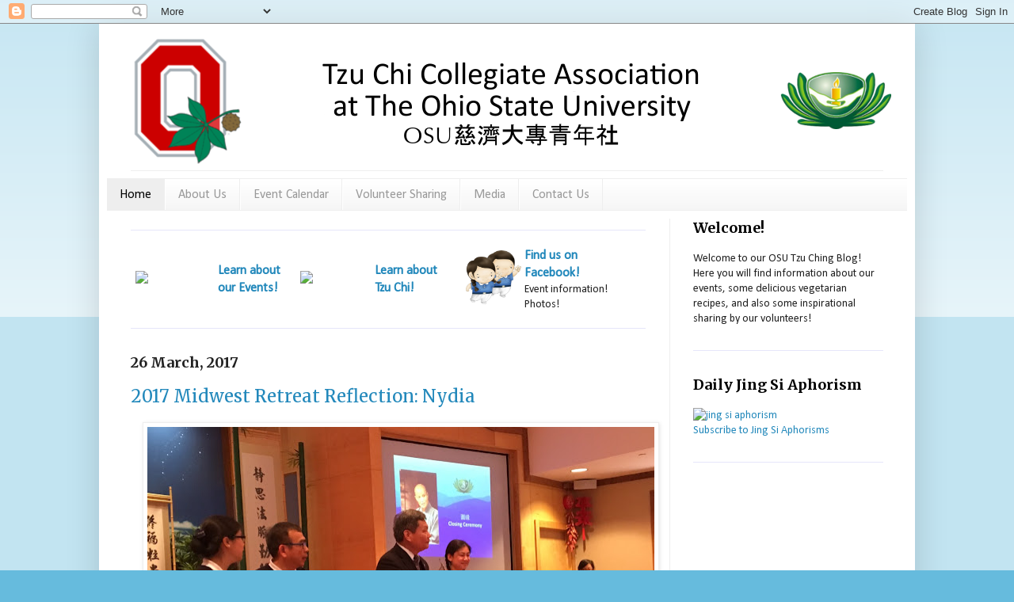

--- FILE ---
content_type: text/html; charset=UTF-8
request_url: https://osutzuching.blogspot.com/
body_size: 12707
content:
<!DOCTYPE html>
<html class='v2' dir='ltr' lang='en'>
<head>
<link href='https://www.blogger.com/static/v1/widgets/335934321-css_bundle_v2.css' rel='stylesheet' type='text/css'/>
<meta content='width=1100' name='viewport'/>
<meta content='text/html; charset=UTF-8' http-equiv='Content-Type'/>
<meta content='blogger' name='generator'/>
<link href='https://osutzuching.blogspot.com/favicon.ico' rel='icon' type='image/x-icon'/>
<link href='http://osutzuching.blogspot.com/' rel='canonical'/>
<link rel="alternate" type="application/atom+xml" title="OSU慈濟大專青年社 - Atom" href="https://osutzuching.blogspot.com/feeds/posts/default" />
<link rel="alternate" type="application/rss+xml" title="OSU慈濟大專青年社 - RSS" href="https://osutzuching.blogspot.com/feeds/posts/default?alt=rss" />
<link rel="service.post" type="application/atom+xml" title="OSU慈濟大專青年社 - Atom" href="https://www.blogger.com/feeds/1982221115717460283/posts/default" />
<!--Can't find substitution for tag [blog.ieCssRetrofitLinks]-->
<meta content='http://osutzuching.blogspot.com/' property='og:url'/>
<meta content='OSU慈濟大專青年社' property='og:title'/>
<meta content='Tzu Chi Collegiate Association at the Ohio State University' property='og:description'/>
<title>OSU慈濟大專青年社</title>
<style type='text/css'>@font-face{font-family:'Calibri';font-style:normal;font-weight:400;font-display:swap;src:url(//fonts.gstatic.com/l/font?kit=J7afnpV-BGlaFfdAhLEY67FIEjg&skey=a1029226f80653a8&v=v15)format('woff2');unicode-range:U+0000-00FF,U+0131,U+0152-0153,U+02BB-02BC,U+02C6,U+02DA,U+02DC,U+0304,U+0308,U+0329,U+2000-206F,U+20AC,U+2122,U+2191,U+2193,U+2212,U+2215,U+FEFF,U+FFFD;}@font-face{font-family:'Merriweather';font-style:normal;font-weight:400;font-stretch:100%;font-display:swap;src:url(//fonts.gstatic.com/s/merriweather/v33/u-4e0qyriQwlOrhSvowK_l5UcA6zuSYEqOzpPe3HOZJ5eX1WtLaQwmYiSeqnJ-mXq1Gi3iE.woff2)format('woff2');unicode-range:U+0460-052F,U+1C80-1C8A,U+20B4,U+2DE0-2DFF,U+A640-A69F,U+FE2E-FE2F;}@font-face{font-family:'Merriweather';font-style:normal;font-weight:400;font-stretch:100%;font-display:swap;src:url(//fonts.gstatic.com/s/merriweather/v33/u-4e0qyriQwlOrhSvowK_l5UcA6zuSYEqOzpPe3HOZJ5eX1WtLaQwmYiSequJ-mXq1Gi3iE.woff2)format('woff2');unicode-range:U+0301,U+0400-045F,U+0490-0491,U+04B0-04B1,U+2116;}@font-face{font-family:'Merriweather';font-style:normal;font-weight:400;font-stretch:100%;font-display:swap;src:url(//fonts.gstatic.com/s/merriweather/v33/u-4e0qyriQwlOrhSvowK_l5UcA6zuSYEqOzpPe3HOZJ5eX1WtLaQwmYiSeqlJ-mXq1Gi3iE.woff2)format('woff2');unicode-range:U+0102-0103,U+0110-0111,U+0128-0129,U+0168-0169,U+01A0-01A1,U+01AF-01B0,U+0300-0301,U+0303-0304,U+0308-0309,U+0323,U+0329,U+1EA0-1EF9,U+20AB;}@font-face{font-family:'Merriweather';font-style:normal;font-weight:400;font-stretch:100%;font-display:swap;src:url(//fonts.gstatic.com/s/merriweather/v33/u-4e0qyriQwlOrhSvowK_l5UcA6zuSYEqOzpPe3HOZJ5eX1WtLaQwmYiSeqkJ-mXq1Gi3iE.woff2)format('woff2');unicode-range:U+0100-02BA,U+02BD-02C5,U+02C7-02CC,U+02CE-02D7,U+02DD-02FF,U+0304,U+0308,U+0329,U+1D00-1DBF,U+1E00-1E9F,U+1EF2-1EFF,U+2020,U+20A0-20AB,U+20AD-20C0,U+2113,U+2C60-2C7F,U+A720-A7FF;}@font-face{font-family:'Merriweather';font-style:normal;font-weight:400;font-stretch:100%;font-display:swap;src:url(//fonts.gstatic.com/s/merriweather/v33/u-4e0qyriQwlOrhSvowK_l5UcA6zuSYEqOzpPe3HOZJ5eX1WtLaQwmYiSeqqJ-mXq1Gi.woff2)format('woff2');unicode-range:U+0000-00FF,U+0131,U+0152-0153,U+02BB-02BC,U+02C6,U+02DA,U+02DC,U+0304,U+0308,U+0329,U+2000-206F,U+20AC,U+2122,U+2191,U+2193,U+2212,U+2215,U+FEFF,U+FFFD;}@font-face{font-family:'Merriweather';font-style:normal;font-weight:700;font-stretch:100%;font-display:swap;src:url(//fonts.gstatic.com/s/merriweather/v33/u-4e0qyriQwlOrhSvowK_l5UcA6zuSYEqOzpPe3HOZJ5eX1WtLaQwmYiSeqnJ-mXq1Gi3iE.woff2)format('woff2');unicode-range:U+0460-052F,U+1C80-1C8A,U+20B4,U+2DE0-2DFF,U+A640-A69F,U+FE2E-FE2F;}@font-face{font-family:'Merriweather';font-style:normal;font-weight:700;font-stretch:100%;font-display:swap;src:url(//fonts.gstatic.com/s/merriweather/v33/u-4e0qyriQwlOrhSvowK_l5UcA6zuSYEqOzpPe3HOZJ5eX1WtLaQwmYiSequJ-mXq1Gi3iE.woff2)format('woff2');unicode-range:U+0301,U+0400-045F,U+0490-0491,U+04B0-04B1,U+2116;}@font-face{font-family:'Merriweather';font-style:normal;font-weight:700;font-stretch:100%;font-display:swap;src:url(//fonts.gstatic.com/s/merriweather/v33/u-4e0qyriQwlOrhSvowK_l5UcA6zuSYEqOzpPe3HOZJ5eX1WtLaQwmYiSeqlJ-mXq1Gi3iE.woff2)format('woff2');unicode-range:U+0102-0103,U+0110-0111,U+0128-0129,U+0168-0169,U+01A0-01A1,U+01AF-01B0,U+0300-0301,U+0303-0304,U+0308-0309,U+0323,U+0329,U+1EA0-1EF9,U+20AB;}@font-face{font-family:'Merriweather';font-style:normal;font-weight:700;font-stretch:100%;font-display:swap;src:url(//fonts.gstatic.com/s/merriweather/v33/u-4e0qyriQwlOrhSvowK_l5UcA6zuSYEqOzpPe3HOZJ5eX1WtLaQwmYiSeqkJ-mXq1Gi3iE.woff2)format('woff2');unicode-range:U+0100-02BA,U+02BD-02C5,U+02C7-02CC,U+02CE-02D7,U+02DD-02FF,U+0304,U+0308,U+0329,U+1D00-1DBF,U+1E00-1E9F,U+1EF2-1EFF,U+2020,U+20A0-20AB,U+20AD-20C0,U+2113,U+2C60-2C7F,U+A720-A7FF;}@font-face{font-family:'Merriweather';font-style:normal;font-weight:700;font-stretch:100%;font-display:swap;src:url(//fonts.gstatic.com/s/merriweather/v33/u-4e0qyriQwlOrhSvowK_l5UcA6zuSYEqOzpPe3HOZJ5eX1WtLaQwmYiSeqqJ-mXq1Gi.woff2)format('woff2');unicode-range:U+0000-00FF,U+0131,U+0152-0153,U+02BB-02BC,U+02C6,U+02DA,U+02DC,U+0304,U+0308,U+0329,U+2000-206F,U+20AC,U+2122,U+2191,U+2193,U+2212,U+2215,U+FEFF,U+FFFD;}</style>
<style id='page-skin-1' type='text/css'><!--
/*
-----------------------------------------------
Blogger Template Style
Name:     Simple
Designer: Blogger
URL:      www.blogger.com
----------------------------------------------- */
/* Content
----------------------------------------------- */
body {
font: normal normal 14px Calibri;
color: #222222;
background: #66bbdd none repeat scroll top left;
padding: 0 40px 40px 40px;
}
html body .region-inner {
min-width: 0;
max-width: 100%;
width: auto;
}
h2 {
font-size: 22px;
}
a:link {
text-decoration:none;
color: #2288bb;
}
a:visited {
text-decoration:none;
color: #888888;
}
a:hover {
text-decoration:underline;
color: #33aaff;
}
.body-fauxcolumn-outer .fauxcolumn-inner {
background: transparent url(//www.blogblog.com/1kt/simple/body_gradient_tile_light.png) repeat scroll top left;
_background-image: none;
}
.body-fauxcolumn-outer .cap-top {
position: absolute;
z-index: 1;
height: 400px;
width: 100%;
}
.body-fauxcolumn-outer .cap-top .cap-left {
width: 100%;
background: transparent url(//www.blogblog.com/1kt/simple/gradients_light.png) repeat-x scroll top left;
_background-image: none;
}
.content-outer {
-moz-box-shadow: 0 0 40px rgba(0, 0, 0, .15);
-webkit-box-shadow: 0 0 5px rgba(0, 0, 0, .15);
-goog-ms-box-shadow: 0 0 10px #333333;
box-shadow: 0 0 40px rgba(0, 0, 0, .15);
margin-bottom: 1px;
}
.content-inner {
padding: 10px 10px;
}
.content-inner {
background-color: #ffffff;
}
/* Header
----------------------------------------------- */
.header-outer {
background: transparent none repeat-x scroll 0 -400px;
_background-image: none;
}
.Header h1 {
font: normal normal 60px Calibri;
color: #3399bb;
text-shadow: -1px -1px 1px rgba(0, 0, 0, .2);
}
.Header h1 a {
color: #3399bb;
}
.Header .description {
font-size: 140%;
color: #777777;
}
.header-inner .Header .titlewrapper {
padding: 22px 30px;
}
.header-inner .Header .descriptionwrapper {
padding: 0 30px;
}
/* Tabs
----------------------------------------------- */
.tabs-inner .section:first-child {
border-top: 1px solid #eeeeee;
}
.tabs-inner .section:first-child ul {
margin-top: -1px;
border-top: 1px solid #eeeeee;
border-left: 0 solid #eeeeee;
border-right: 0 solid #eeeeee;
}
.tabs-inner .widget ul {
background: #f5f5f5 url(//www.blogblog.com/1kt/simple/gradients_light.png) repeat-x scroll 0 -800px;
_background-image: none;
border-bottom: 1px solid #eeeeee;
margin-top: 0;
margin-left: -30px;
margin-right: -30px;
}
.tabs-inner .widget li a {
display: inline-block;
padding: .6em 1em;
font: normal normal 16px Calibri;
color: #999999;
border-left: 1px solid #ffffff;
border-right: 1px solid #eeeeee;
}
.tabs-inner .widget li:first-child a {
border-left: none;
}
.tabs-inner .widget li.selected a, .tabs-inner .widget li a:hover {
color: #000000;
background-color: #eeeeee;
text-decoration: none;
}
/* Columns
----------------------------------------------- */
.main-outer {
border-top: 0 solid #eeeeee;
}
.fauxcolumn-left-outer .fauxcolumn-inner {
border-right: 1px solid #eeeeee;
}
.fauxcolumn-right-outer .fauxcolumn-inner {
border-left: 1px solid #eeeeee;
}
/* Headings
----------------------------------------------- */
div.widget > h2,
div.widget h2.title {
margin: 0 0 1em 0;
font: normal bold 11px Merriweather;
color: #000000;
}
/* Widgets
----------------------------------------------- */
.widget .zippy {
color: #999999;
text-shadow: 2px 2px 1px rgba(0, 0, 0, .1);
}
.widget .popular-posts ul {
list-style: none;
}
/* Posts
----------------------------------------------- */
h2.date-header {
font: normal bold 11px Arial, Tahoma, Helvetica, FreeSans, sans-serif;
}
.date-header span {
background-color: transparent;
color: #222222;
padding: inherit;
letter-spacing: inherit;
margin: inherit;
}
.main-inner {
padding-top: 30px;
padding-bottom: 30px;
}
.main-inner .column-center-inner {
padding: 0 15px;
}
.main-inner .column-center-inner .section {
margin: 0 15px;
}
.post {
margin: 0 0 25px 0;
}
h3.post-title, .comments h4 {
font: normal normal 22px Merriweather;
margin: .75em 0 0;
}
.post-body {
font-size: 110%;
line-height: 1.4;
position: relative;
}
.post-body img, .post-body .tr-caption-container, .Profile img, .Image img,
.BlogList .item-thumbnail img {
padding: 2px;
background: #ffffff;
border: 1px solid #eeeeee;
-moz-box-shadow: 1px 1px 5px rgba(0, 0, 0, .1);
-webkit-box-shadow: 1px 1px 5px rgba(0, 0, 0, .1);
box-shadow: 1px 1px 5px rgba(0, 0, 0, .1);
}
.post-body img, .post-body .tr-caption-container {
padding: 5px;
}
.post-body .tr-caption-container {
color: #222222;
}
.post-body .tr-caption-container img {
padding: 0;
background: transparent;
border: none;
-moz-box-shadow: 0 0 0 rgba(0, 0, 0, .1);
-webkit-box-shadow: 0 0 0 rgba(0, 0, 0, .1);
box-shadow: 0 0 0 rgba(0, 0, 0, .1);
}
.post-header {
margin: 0 0 1.5em;
line-height: 1.6;
font-size: 90%;
}
.post-footer {
margin: 20px -2px 0;
padding: 5px 10px;
color: #666666;
background-color: #f9f9f9;
border-bottom: 1px solid #eeeeee;
line-height: 1.6;
font-size: 90%;
}
#comments .comment-author {
padding-top: 1.5em;
border-top: 1px solid #eeeeee;
background-position: 0 1.5em;
}
#comments .comment-author:first-child {
padding-top: 0;
border-top: none;
}
.avatar-image-container {
margin: .2em 0 0;
}
#comments .avatar-image-container img {
border: 1px solid #eeeeee;
}
/* Comments
----------------------------------------------- */
.comments .comments-content .icon.blog-author {
background-repeat: no-repeat;
background-image: url([data-uri]);
}
.comments .comments-content .loadmore a {
border-top: 1px solid #999999;
border-bottom: 1px solid #999999;
}
.comments .comment-thread.inline-thread {
background-color: #f9f9f9;
}
.comments .continue {
border-top: 2px solid #999999;
}
/* Accents
---------------------------------------------- */
.section-columns td.columns-cell {
border-left: 1px solid #eeeeee;
}
.blog-pager {
background: transparent none no-repeat scroll top center;
}
.blog-pager-older-link, .home-link,
.blog-pager-newer-link {
background-color: #ffffff;
padding: 5px;
}
.footer-outer {
border-top: 0 dashed #bbbbbb;
}
/* Mobile
----------------------------------------------- */
body.mobile  {
background-size: auto;
}
.mobile .body-fauxcolumn-outer {
background: transparent none repeat scroll top left;
}
.mobile .body-fauxcolumn-outer .cap-top {
background-size: 100% auto;
}
.mobile .content-outer {
-webkit-box-shadow: 0 0 3px rgba(0, 0, 0, .15);
box-shadow: 0 0 3px rgba(0, 0, 0, .15);
}
.mobile .tabs-inner .widget ul {
margin-left: 0;
margin-right: 0;
}
.mobile .post {
margin: 0;
}
.mobile .main-inner .column-center-inner .section {
margin: 0;
}
.mobile .date-header span {
padding: 0.1em 10px;
margin: 0 -10px;
}
.mobile h3.post-title {
margin: 0;
}
.mobile .blog-pager {
background: transparent none no-repeat scroll top center;
}
.mobile .footer-outer {
border-top: none;
}
.mobile .main-inner, .mobile .footer-inner {
background-color: #ffffff;
}
.mobile-index-contents {
color: #222222;
}
.mobile-link-button {
background-color: #2288bb;
}
.mobile-link-button a:link, .mobile-link-button a:visited {
color: #ffffff;
}
.mobile .tabs-inner .section:first-child {
border-top: none;
}
.mobile .tabs-inner .PageList .widget-content {
background-color: #eeeeee;
color: #000000;
border-top: 1px solid #eeeeee;
border-bottom: 1px solid #eeeeee;
}
.mobile .tabs-inner .PageList .widget-content .pagelist-arrow {
border-left: 1px solid #eeeeee;
}
h2.date-header{
font-size: 18px !important;
font-family: "Merriweather"
}
h2.title{
font-size: 18px !important;
font-family: "Merriweather"
}
#Label1 h2{
font-size: 18px !important;
font-family: "Merriweather"
}
#BlogArchive1 h2{
font-size: 18px !important;
font-family: "Merriweather"
}
#PageList1{
margin-top: 10px !important;
margin-bottom: -20px !important;
}
hr { display: block; height: 1px;
border: 0; border-top: 1px solid #e6e6fa;
margin: 1em 0; padding: 0; }
--></style>
<style id='template-skin-1' type='text/css'><!--
body {
min-width: 1030px;
}
.content-outer, .content-fauxcolumn-outer, .region-inner {
min-width: 1030px;
max-width: 1030px;
_width: 1030px;
}
.main-inner .columns {
padding-left: 0px;
padding-right: 300px;
}
.main-inner .fauxcolumn-center-outer {
left: 0px;
right: 300px;
/* IE6 does not respect left and right together */
_width: expression(this.parentNode.offsetWidth -
parseInt("0px") -
parseInt("300px") + 'px');
}
.main-inner .fauxcolumn-left-outer {
width: 0px;
}
.main-inner .fauxcolumn-right-outer {
width: 300px;
}
.main-inner .column-left-outer {
width: 0px;
right: 100%;
margin-left: -0px;
}
.main-inner .column-right-outer {
width: 300px;
margin-right: -300px;
}
#layout {
min-width: 0;
}
#layout .content-outer {
min-width: 0;
width: 800px;
}
#layout .region-inner {
min-width: 0;
width: auto;
}
body#layout div.add_widget {
padding: 8px;
}
body#layout div.add_widget a {
margin-left: 32px;
}
--></style>
<link href='https://www.blogger.com/dyn-css/authorization.css?targetBlogID=1982221115717460283&amp;zx=437c2bce-0a41-4095-90a3-107b09cb31cb' media='none' onload='if(media!=&#39;all&#39;)media=&#39;all&#39;' rel='stylesheet'/><noscript><link href='https://www.blogger.com/dyn-css/authorization.css?targetBlogID=1982221115717460283&amp;zx=437c2bce-0a41-4095-90a3-107b09cb31cb' rel='stylesheet'/></noscript>
<meta name='google-adsense-platform-account' content='ca-host-pub-1556223355139109'/>
<meta name='google-adsense-platform-domain' content='blogspot.com'/>

</head>
<body class='loading variant-pale'>
<div class='navbar section' id='navbar' name='Navbar'><div class='widget Navbar' data-version='1' id='Navbar1'><script type="text/javascript">
    function setAttributeOnload(object, attribute, val) {
      if(window.addEventListener) {
        window.addEventListener('load',
          function(){ object[attribute] = val; }, false);
      } else {
        window.attachEvent('onload', function(){ object[attribute] = val; });
      }
    }
  </script>
<div id="navbar-iframe-container"></div>
<script type="text/javascript" src="https://apis.google.com/js/platform.js"></script>
<script type="text/javascript">
      gapi.load("gapi.iframes:gapi.iframes.style.bubble", function() {
        if (gapi.iframes && gapi.iframes.getContext) {
          gapi.iframes.getContext().openChild({
              url: 'https://www.blogger.com/navbar/1982221115717460283?origin\x3dhttps://osutzuching.blogspot.com',
              where: document.getElementById("navbar-iframe-container"),
              id: "navbar-iframe"
          });
        }
      });
    </script><script type="text/javascript">
(function() {
var script = document.createElement('script');
script.type = 'text/javascript';
script.src = '//pagead2.googlesyndication.com/pagead/js/google_top_exp.js';
var head = document.getElementsByTagName('head')[0];
if (head) {
head.appendChild(script);
}})();
</script>
</div></div>
<div itemscope='itemscope' itemtype='http://schema.org/Blog' style='display: none;'>
<meta content='OSU慈濟大專青年社' itemprop='name'/>
</div>
<div class='body-fauxcolumns'>
<div class='fauxcolumn-outer body-fauxcolumn-outer'>
<div class='cap-top'>
<div class='cap-left'></div>
<div class='cap-right'></div>
</div>
<div class='fauxborder-left'>
<div class='fauxborder-right'></div>
<div class='fauxcolumn-inner'>
</div>
</div>
<div class='cap-bottom'>
<div class='cap-left'></div>
<div class='cap-right'></div>
</div>
</div>
</div>
<div class='content'>
<div class='content-fauxcolumns'>
<div class='fauxcolumn-outer content-fauxcolumn-outer'>
<div class='cap-top'>
<div class='cap-left'></div>
<div class='cap-right'></div>
</div>
<div class='fauxborder-left'>
<div class='fauxborder-right'></div>
<div class='fauxcolumn-inner'>
</div>
</div>
<div class='cap-bottom'>
<div class='cap-left'></div>
<div class='cap-right'></div>
</div>
</div>
</div>
<div class='content-outer'>
<div class='content-cap-top cap-top'>
<div class='cap-left'></div>
<div class='cap-right'></div>
</div>
<div class='fauxborder-left content-fauxborder-left'>
<div class='fauxborder-right content-fauxborder-right'></div>
<div class='content-inner'>
<header>
<div class='header-outer'>
<div class='header-cap-top cap-top'>
<div class='cap-left'></div>
<div class='cap-right'></div>
</div>
<div class='fauxborder-left header-fauxborder-left'>
<div class='fauxborder-right header-fauxborder-right'></div>
<div class='region-inner header-inner'>
<div class='header section' id='header' name='Header'><div class='widget Header' data-version='1' id='Header1'>
<div id='header-inner'>
<a href='https://osutzuching.blogspot.com/' style='display: block'>
<img alt='OSU慈濟大專青年社' height='175px; ' id='Header1_headerimg' src='https://blogger.googleusercontent.com/img/b/R29vZ2xl/AVvXsEjM-BeUV7QJgM43hCPOVy7QDf5A6bX5dUsxzhI_ZU255ntOnpLdxnMGL_LcQkM82AbzE6W9N0tMI1Qr669Rx-_TNW8hfjnw92vEe8ubSSFGD7vHWgwl95ZXpM5hmXxMFsmJf9JmQb7SzkQ/s1600/Website+Logo_4.png' style='display: block' width='1020px; '/>
</a>
</div>
</div></div>
</div>
</div>
<div class='header-cap-bottom cap-bottom'>
<div class='cap-left'></div>
<div class='cap-right'></div>
</div>
</div>
</header>
<div class='tabs-outer'>
<div class='tabs-cap-top cap-top'>
<div class='cap-left'></div>
<div class='cap-right'></div>
</div>
<div class='fauxborder-left tabs-fauxborder-left'>
<div class='fauxborder-right tabs-fauxborder-right'></div>
<div class='region-inner tabs-inner'>
<div class='tabs section' id='crosscol' name='Cross-Column'><div class='widget PageList' data-version='1' id='PageList1'>
<h2>Pages</h2>
<div class='widget-content'>
<ul>
<li class='selected'>
<a href='https://osutzuching.blogspot.com/'>Home</a>
</li>
<li>
<a href='https://osutzuching.blogspot.com/p/about-us.html'>About Us</a>
</li>
<li>
<a href='https://osutzuching.blogspot.com/p/events_29.html'>Event Calendar</a>
</li>
<li>
<a href='http://osutzuching.blogspot.com/search/label/Volunteer%20Sharing'>Volunteer Sharing</a>
</li>
<li>
<a href='https://osutzuching.blogspot.com/p/media.html'>Media</a>
</li>
<li>
<a href='https://osutzuching.blogspot.com/p/contact.html'>Contact Us</a>
</li>
</ul>
<div class='clear'></div>
</div>
</div></div>
<div class='tabs no-items section' id='crosscol-overflow' name='Cross-Column 2'></div>
</div>
</div>
<div class='tabs-cap-bottom cap-bottom'>
<div class='cap-left'></div>
<div class='cap-right'></div>
</div>
</div>
<div class='main-outer'>
<div class='main-cap-top cap-top'>
<div class='cap-left'></div>
<div class='cap-right'></div>
</div>
<div class='fauxborder-left main-fauxborder-left'>
<div class='fauxborder-right main-fauxborder-right'></div>
<div class='region-inner main-inner'>
<div class='columns fauxcolumns'>
<div class='fauxcolumn-outer fauxcolumn-center-outer'>
<div class='cap-top'>
<div class='cap-left'></div>
<div class='cap-right'></div>
</div>
<div class='fauxborder-left'>
<div class='fauxborder-right'></div>
<div class='fauxcolumn-inner'>
</div>
</div>
<div class='cap-bottom'>
<div class='cap-left'></div>
<div class='cap-right'></div>
</div>
</div>
<div class='fauxcolumn-outer fauxcolumn-left-outer'>
<div class='cap-top'>
<div class='cap-left'></div>
<div class='cap-right'></div>
</div>
<div class='fauxborder-left'>
<div class='fauxborder-right'></div>
<div class='fauxcolumn-inner'>
</div>
</div>
<div class='cap-bottom'>
<div class='cap-left'></div>
<div class='cap-right'></div>
</div>
</div>
<div class='fauxcolumn-outer fauxcolumn-right-outer'>
<div class='cap-top'>
<div class='cap-left'></div>
<div class='cap-right'></div>
</div>
<div class='fauxborder-left'>
<div class='fauxborder-right'></div>
<div class='fauxcolumn-inner'>
</div>
</div>
<div class='cap-bottom'>
<div class='cap-left'></div>
<div class='cap-right'></div>
</div>
</div>
<!-- corrects IE6 width calculation -->
<div class='columns-inner'>
<div class='column-center-outer'>
<div class='column-center-inner'>
<div class='main section' id='main' name='Main'><div class='widget HTML' data-version='1' id='HTML3'>
<div class='widget-content'>
<hr />
<table width="630px">
<tr>
<td width="210px">
<table width="100%">
<tr>
	<td width="100px">
    <img src="https://lh3.googleusercontent.com/blogger_img_proxy/AEn0k_trVhLp9s7UCBHS7P5ANr3PBZIMmnW77yjH_HeWjKg5crH0KpRRKEnS_atyVi23EjahM_jkqj0Pq5kM66IEiRs4Hg4TW24h31yBzPcm-i-vRBNWHcJILWzJyaUZ6hJp=s0-d" width="100px">
	</td>
    <td align="left">
	<a href="http://osutzuching.blogspot.com/p/about-our-events.html"><h3>Learn about our Events!</h3></a>
    </td>
</tr>
</table>
</td>
<td width="210px">
<table width="100%">
<tr>
	<td width="90px">
    <img src="https://upload.wikimedia.org/wikipedia/commons/0/05/TZUCHI_LOGO.svg" width="90px" />
	</td>
    <td align="left">
	<a href="http://tzuchi.us"><h3>Learn about <br /> Tzu Chi!</h3></a>
    </td>
</tr>
</table>
</td>
<td width="210px">
<table width="100%">
<tr>
	<td width="70px">
    <img src="https://blogger.googleusercontent.com/img/b/R29vZ2xl/AVvXsEjvRawq0P4_QEYDrt2F5fDgTSUTRIZ_HYn4JlRkm8iuiHfSc4hq1PsbGmqBRwZ8Z1bh5qflozyFoEDkAHCdGJUvwz31-ceLXPOE_n_l2u42L8o7Nlw43xUjIdACbrnJVZz3xeSHSPa__gg/w230-h223/Tzu+Ching.png" width="70px" />
	</td>
    <td align="Left">
	<a href="https://www.facebook.com/OSUTC"><h3>Find us on Facebook!</h3></a>
Event information! Photos!
    </td>
</tr>
</table>
</td>
</tr></table>
<hr />
</div>
<div class='clear'></div>
</div><div class='widget Blog' data-version='1' id='Blog1'>
<div class='blog-posts hfeed'>

          <div class="date-outer">
        
<h2 class='date-header'><span>26 March, 2017</span></h2>

          <div class="date-posts">
        
<div class='post-outer'>
<div class='post hentry' itemprop='blogPost' itemscope='itemscope' itemtype='http://schema.org/BlogPosting'>
<meta content='https://blogger.googleusercontent.com/img/b/R29vZ2xl/AVvXsEhwyjMnX0RbRMAfuNALdQ_Q2nB1MyoOMycxRMG-otz_ptZ9YClwC7B0xZ6Kb4gA6n3-NC19eLWJ2C65a2vOqcry5OJv7Tq6F-S3AxUjgOa9dCH_-vwNR4vbqQKyf1DJU-sXvmmwrujNgPE/s640/S__65372175.jpg' itemprop='image_url'/>
<meta content='1982221115717460283' itemprop='blogId'/>
<meta content='8040499260128817314' itemprop='postId'/>
<a name='8040499260128817314'></a>
<h3 class='post-title entry-title' itemprop='name'>
<a href='https://osutzuching.blogspot.com/2017/03/2017-midwest-retreat-reflection-nydia.html'>2017 Midwest Retreat Reflection: Nydia</a>
</h3>
<div class='post-header'>
<div class='post-header-line-1'></div>
</div>
<div class='post-body entry-content' id='post-body-8040499260128817314' itemprop='description articleBody'>
<div class="MsoNormal">
</div>
<div class="separator" style="clear: both; text-align: center;">
<a href="https://blogger.googleusercontent.com/img/b/R29vZ2xl/AVvXsEhwyjMnX0RbRMAfuNALdQ_Q2nB1MyoOMycxRMG-otz_ptZ9YClwC7B0xZ6Kb4gA6n3-NC19eLWJ2C65a2vOqcry5OJv7Tq6F-S3AxUjgOa9dCH_-vwNR4vbqQKyf1DJU-sXvmmwrujNgPE/s1600/S__65372175.jpg" imageanchor="1" style="margin-left: 1em; margin-right: 1em;"><img border="0" height="479" src="https://blogger.googleusercontent.com/img/b/R29vZ2xl/AVvXsEhwyjMnX0RbRMAfuNALdQ_Q2nB1MyoOMycxRMG-otz_ptZ9YClwC7B0xZ6Kb4gA6n3-NC19eLWJ2C65a2vOqcry5OJv7Tq6F-S3AxUjgOa9dCH_-vwNR4vbqQKyf1DJU-sXvmmwrujNgPE/s640/S__65372175.jpg" width="640" /></a></div>
<br />
<br />
<div class="separator" style="clear: both; text-align: center;">
<a href="https://blogger.googleusercontent.com/img/b/R29vZ2xl/AVvXsEjqE1S4OJ3B8VS9ITRY1cbLT03MFvdsgxHFc1BeKf5zcscnsCrwrlJgQBnLfyd9P3fKofAh01a41fhTjVx8V3pBNruRVbs4wl0ZwgdZUUauKNdmawAs3Yb4rONokweHYqgThBTERq3hL3M/s1600/S__65372169.jpg" imageanchor="1" style="clear: right; float: right; margin-bottom: 1em; margin-left: 1em;"><img border="0" height="320" src="https://blogger.googleusercontent.com/img/b/R29vZ2xl/AVvXsEjqE1S4OJ3B8VS9ITRY1cbLT03MFvdsgxHFc1BeKf5zcscnsCrwrlJgQBnLfyd9P3fKofAh01a41fhTjVx8V3pBNruRVbs4wl0ZwgdZUUauKNdmawAs3Yb4rONokweHYqgThBTERq3hL3M/s320/S__65372169.jpg" width="238" /></a></div>
<div class="MsoNormal">
Having been a part of Tzu Chi for more than ten years, I can
finally say that I&#8217;ve begun to touch the surface of what it really means to be
a Tzu Chi member. Although I went to ceremonies, disaster relief, and nursing
home visits with the Dayton chapter throughout the majority of my life, I
realized that I knew very little about this organization. I feel immensely
grateful for the opportunity to attend this year&#8217;s Tzu Ching Midwest Retreat
because this camp felt to me like the start of filling my paucity of knowledge.
The phenomenal speakers showed me the multiple dimensions of Tzu Chi, from
bettering society through teaching Jing Si to prisoners to recruiting
journalism volunteers to spread awareness of Tzu Chi&#8217;s activities. The stories
and wisdom of these role models reminded me to maintain a heart of gratitude
and to treat everyone as Bodhisattvas. However, I believe the most important
message, the lesson that brought to me a sort of epiphany, was that all Tzu Chi
members, through the charity work we do, are following the Bodhisattva Path. We
practice compassion and grow in wisdom as we participate in disaster reliefs
and talk Dharma, striving to eliminate afflictions within ourselves as well as
within the fellow beings around us. To me, this purpose is the meaning of being
a part of Tzu Chi. I learned a great many things at this retreat, from the Ten
Precepts to how to reduce and reuse, and perhaps even caught a glimpse of my
goal in this world. I thank everyone who made this experience possible, and I
look forward to what the future holds as a uniform Tzu Ching member!&nbsp;<o:p></o:p></div>
<div style='clear: both;'></div>
</div>
<div class='post-footer'>
<div class='post-footer-line post-footer-line-1'><span class='post-author vcard'>
Posted by
<span class='fn' itemprop='author' itemscope='itemscope' itemtype='http://schema.org/Person'>
<meta content='https://www.blogger.com/profile/14038547577287836328' itemprop='url'/>
<a href='https://www.blogger.com/profile/14038547577287836328' rel='author' title='author profile'>
<span itemprop='name'>OSU慈濟大專青年社 (OSU慈青社)</span>
</a>
</span>
</span>
<span class='post-timestamp'>
at
<meta content='http://osutzuching.blogspot.com/2017/03/2017-midwest-retreat-reflection-nydia.html' itemprop='url'/>
<a class='timestamp-link' href='https://osutzuching.blogspot.com/2017/03/2017-midwest-retreat-reflection-nydia.html' rel='bookmark' title='permanent link'><abbr class='published' itemprop='datePublished' title='2017-03-26T17:35:00-04:00'>5:35&#8239;PM</abbr></a>
</span>
<span class='post-icons'>
<span class='item-action'>
<a href='https://www.blogger.com/email-post/1982221115717460283/8040499260128817314' title='Email Post'>
<img alt="" class="icon-action" height="13" src="//img1.blogblog.com/img/icon18_email.gif" width="18">
</a>
</span>
<span class='item-control blog-admin pid-1082642046'>
<a href='https://www.blogger.com/post-edit.g?blogID=1982221115717460283&postID=8040499260128817314&from=pencil' title='Edit Post'>
<img alt='' class='icon-action' height='18' src='https://resources.blogblog.com/img/icon18_edit_allbkg.gif' width='18'/>
</a>
</span>
</span>
</div>
<div class='post-footer-line post-footer-line-2'><span class='post-labels'>
</span>
</div>
<div class='post-footer-line post-footer-line-3'><div class='post-share-buttons goog-inline-block'>
<a class='goog-inline-block share-button sb-email' href='https://www.blogger.com/share-post.g?blogID=1982221115717460283&postID=8040499260128817314&target=email' target='_blank' title='Email This'><span class='share-button-link-text'>Email This</span></a><a class='goog-inline-block share-button sb-blog' href='https://www.blogger.com/share-post.g?blogID=1982221115717460283&postID=8040499260128817314&target=blog' onclick='window.open(this.href, "_blank", "height=270,width=475"); return false;' target='_blank' title='BlogThis!'><span class='share-button-link-text'>BlogThis!</span></a><a class='goog-inline-block share-button sb-twitter' href='https://www.blogger.com/share-post.g?blogID=1982221115717460283&postID=8040499260128817314&target=twitter' target='_blank' title='Share to X'><span class='share-button-link-text'>Share to X</span></a><a class='goog-inline-block share-button sb-facebook' href='https://www.blogger.com/share-post.g?blogID=1982221115717460283&postID=8040499260128817314&target=facebook' onclick='window.open(this.href, "_blank", "height=430,width=640"); return false;' target='_blank' title='Share to Facebook'><span class='share-button-link-text'>Share to Facebook</span></a><a class='goog-inline-block share-button sb-pinterest' href='https://www.blogger.com/share-post.g?blogID=1982221115717460283&postID=8040499260128817314&target=pinterest' target='_blank' title='Share to Pinterest'><span class='share-button-link-text'>Share to Pinterest</span></a>
</div>
</div>
</div>
</div>
</div>

          </div></div>
        

          <div class="date-outer">
        
<h2 class='date-header'><span>30 March, 2016</span></h2>

          <div class="date-posts">
        
<div class='post-outer'>
<div class='post hentry' itemprop='blogPost' itemscope='itemscope' itemtype='http://schema.org/BlogPosting'>
<meta content='https://lh4.googleusercontent.com/dcK3Wh4FZRDgeOiimKAz3klYIIzuJJgWaEfBqFRK22W19NE19ebeOu0WcukmH512wE9g9d9wiGFIyVMdxJUoz1F2PUtWIOxQ6q8msupLKquhetMZhFjqDootrBSPLWPaVfMu2vr2' itemprop='image_url'/>
<meta content='1982221115717460283' itemprop='blogId'/>
<meta content='8003263624276000545' itemprop='postId'/>
<a name='8003263624276000545'></a>
<h3 class='post-title entry-title' itemprop='name'>
<a href='https://osutzuching.blogspot.com/2016/03/2016-midwest-tzu-ching-retreat_30.html'>2016 Midwest Tzu Ching Retreat Reflection - Frank</a>
</h3>
<div class='post-header'>
<div class='post-header-line-1'></div>
</div>
<div class='post-body entry-content' id='post-body-8003263624276000545' itemprop='description articleBody'>
<span id="docs-internal-guid-93b93031-c8e3-9999-2935-16cd08b7b042"><span style="font-size: 16px; vertical-align: baseline; white-space: pre-wrap;"><span style="font-family: &quot;times&quot; , &quot;times new roman&quot; , serif;">I must confess, this being my third time going to the Midwest retreat, at the start of camp I was worried that I fallen into routine. In other words, I was simply going to retreat because I did so every year. I remember on the first day of camp, Trisha XJ asked me why did I choose to spend my spring break here rather than elsewhere. At that time I did not have a concrete answer. Well, regardless, I had a grand old time. Before I knew it, the Tzu Ching retreat had come and gone. Now, my answer to Trisha XJ&#8217;s question is that I don&#8217;t want to miss any opportunity to be in Tzu Chi (well, that and I actually don&#8217;t spend my vacations doing much other than staying at home). Every Tzu Ching retreat has its own unique set of lessons, people, and experiences. I want to treasure all of it. I think Leonard Nimoy put it best, &#8220;Life is like a garden. Perfect moments can be had, but not preserved, except in memory. Live long and prosper.&#8221;</span></span></span><br />
<table align="center" cellpadding="0" cellspacing="0" class="tr-caption-container" style="margin-left: auto; margin-right: auto; text-align: center;"><tbody>
<tr><td style="text-align: center;"><a href="https://lh4.googleusercontent.com/dcK3Wh4FZRDgeOiimKAz3klYIIzuJJgWaEfBqFRK22W19NE19ebeOu0WcukmH512wE9g9d9wiGFIyVMdxJUoz1F2PUtWIOxQ6q8msupLKquhetMZhFjqDootrBSPLWPaVfMu2vr2" imageanchor="1" style="margin-left: auto; margin-right: auto;"><img alt="DSC_0037.JPG" border="0" height="225" src="https://lh4.googleusercontent.com/dcK3Wh4FZRDgeOiimKAz3klYIIzuJJgWaEfBqFRK22W19NE19ebeOu0WcukmH512wE9g9d9wiGFIyVMdxJUoz1F2PUtWIOxQ6q8msupLKquhetMZhFjqDootrBSPLWPaVfMu2vr2" style="border: none; transform: rotate(0rad);" width="400" /></a></td></tr>
<tr><td class="tr-caption" style="text-align: center;"><span style="font-family: times, 'times new roman', serif; font-size: small; line-height: 1.8; white-space: pre-wrap;">2016 Midwest Retreat Group 1</span></td></tr>
</tbody></table>
<span style="font-family: times, 'times new roman', serif; font-size: 16px; line-height: 1.2; white-space: pre-wrap;">At camp I had the strange realization that I was no longer an underclassman. I went to my first retreat when I was a Tzu Shao in high school, so I always thought of myself as the newbie amongst Tzu Ching. But now, I&#8217;m an adult! Well, I&#8217;m also an upperclassman in college, whereas there were a lot of attendees who were underclassmen. To be honest, I did not feel that much different from my underclassman days, but I&#8217;m sure many people did not see me as the inexperienced padawan I once was. For many others at camp, this was their first time at a retreat. I wonder how all the newer students felt at camp? For those who had their first time attending a Tzu Ching retreat, were they as profoundly touched as I was when I was a Tzu Shao? Throughout camp I tried to be more friendly towards all, and in the end I hope I helped to make retreat enjoyable for those first timers. Hopefully there will be chances to meet again at San Jose 2016 and Midwest 2017 retreat and many more years to come!</span><span id="docs-internal-guid-93b93031-c8e7-a766-c99c-b6f14b329204"></span><br />
<span id="docs-internal-guid-93b93031-c8e7-a766-c99c-b6f14b329204">
</span><span id="docs-internal-guid-93b93031-c8e5-9c00-4198-c43079443e05"><span style="font-family: &quot;arial&quot;; font-size: 16px; vertical-align: baseline; white-space: pre-wrap;"></span></span>
<div style='clear: both;'></div>
</div>
<div class='post-footer'>
<div class='post-footer-line post-footer-line-1'><span class='post-author vcard'>
Posted by
<span class='fn' itemprop='author' itemscope='itemscope' itemtype='http://schema.org/Person'>
<meta content='https://www.blogger.com/profile/14038547577287836328' itemprop='url'/>
<a href='https://www.blogger.com/profile/14038547577287836328' rel='author' title='author profile'>
<span itemprop='name'>OSU慈濟大專青年社 (OSU慈青社)</span>
</a>
</span>
</span>
<span class='post-timestamp'>
at
<meta content='http://osutzuching.blogspot.com/2016/03/2016-midwest-tzu-ching-retreat_30.html' itemprop='url'/>
<a class='timestamp-link' href='https://osutzuching.blogspot.com/2016/03/2016-midwest-tzu-ching-retreat_30.html' rel='bookmark' title='permanent link'><abbr class='published' itemprop='datePublished' title='2016-03-30T15:04:00-04:00'>3:04&#8239;PM</abbr></a>
</span>
<span class='post-icons'>
<span class='item-action'>
<a href='https://www.blogger.com/email-post/1982221115717460283/8003263624276000545' title='Email Post'>
<img alt="" class="icon-action" height="13" src="//img1.blogblog.com/img/icon18_email.gif" width="18">
</a>
</span>
<span class='item-control blog-admin pid-1082642046'>
<a href='https://www.blogger.com/post-edit.g?blogID=1982221115717460283&postID=8003263624276000545&from=pencil' title='Edit Post'>
<img alt='' class='icon-action' height='18' src='https://resources.blogblog.com/img/icon18_edit_allbkg.gif' width='18'/>
</a>
</span>
</span>
</div>
<div class='post-footer-line post-footer-line-2'><span class='post-labels'>
文章分類
<a href='https://osutzuching.blogspot.com/search/label/2016' rel='tag'>2016</a>,
<a href='https://osutzuching.blogspot.com/search/label/Midwest%20Retreat' rel='tag'>Midwest Retreat</a>,
<a href='https://osutzuching.blogspot.com/search/label/%E7%87%9F%E9%9A%8A%E5%88%86%E4%BA%AB%20Camp%20Sharing' rel='tag'>營隊分享 Camp Sharing</a>
</span>
</div>
<div class='post-footer-line post-footer-line-3'><div class='post-share-buttons goog-inline-block'>
<a class='goog-inline-block share-button sb-email' href='https://www.blogger.com/share-post.g?blogID=1982221115717460283&postID=8003263624276000545&target=email' target='_blank' title='Email This'><span class='share-button-link-text'>Email This</span></a><a class='goog-inline-block share-button sb-blog' href='https://www.blogger.com/share-post.g?blogID=1982221115717460283&postID=8003263624276000545&target=blog' onclick='window.open(this.href, "_blank", "height=270,width=475"); return false;' target='_blank' title='BlogThis!'><span class='share-button-link-text'>BlogThis!</span></a><a class='goog-inline-block share-button sb-twitter' href='https://www.blogger.com/share-post.g?blogID=1982221115717460283&postID=8003263624276000545&target=twitter' target='_blank' title='Share to X'><span class='share-button-link-text'>Share to X</span></a><a class='goog-inline-block share-button sb-facebook' href='https://www.blogger.com/share-post.g?blogID=1982221115717460283&postID=8003263624276000545&target=facebook' onclick='window.open(this.href, "_blank", "height=430,width=640"); return false;' target='_blank' title='Share to Facebook'><span class='share-button-link-text'>Share to Facebook</span></a><a class='goog-inline-block share-button sb-pinterest' href='https://www.blogger.com/share-post.g?blogID=1982221115717460283&postID=8003263624276000545&target=pinterest' target='_blank' title='Share to Pinterest'><span class='share-button-link-text'>Share to Pinterest</span></a>
</div>
</div>
</div>
</div>
</div>

        </div></div>
      
</div>
<div class='blog-pager' id='blog-pager'>
<span id='blog-pager-older-link'>
<a class='blog-pager-older-link' href='https://osutzuching.blogspot.com/search?updated-max=2016-03-30T15:04:00-04:00&amp;max-results=2' id='Blog1_blog-pager-older-link' title='Older Posts'>Older Posts</a>
</span>
<a class='home-link' href='https://osutzuching.blogspot.com/'>Home</a>
</div>
<div class='clear'></div>
<div class='blog-feeds'>
<div class='feed-links'>
Subscribe to:
<a class='feed-link' href='https://osutzuching.blogspot.com/feeds/posts/default' target='_blank' type='application/atom+xml'>Comments (Atom)</a>
</div>
</div>
</div></div>
</div>
</div>
<div class='column-left-outer'>
<div class='column-left-inner'>
<aside>
</aside>
</div>
</div>
<div class='column-right-outer'>
<div class='column-right-inner'>
<aside>
<div class='sidebar section' id='sidebar-right-1'><div class='widget Text' data-version='1' id='Text1'>
<h2 class='title'>Welcome!</h2>
<div class='widget-content'>
Welcome to our OSU Tzu Ching Blog! Here you will find information about our events, some delicious vegetarian recipes, and also some inspirational sharing by our volunteers!<br/>
</div>
<div class='clear'></div>
</div><div class='widget HTML' data-version='1' id='HTML1'>
<div class='widget-content'>
<hr />
</div>
<div class='clear'></div>
</div><div class='widget HTML' data-version='1' id='HTML5'>
<h2 class='title'>Daily Jing Si Aphorism</h2>
<div class='widget-content'>
<a href="http://www.tzuchi.org.my/web17/index.php/jingsiaphorisms"><img src="https://lh3.googleusercontent.com/blogger_img_proxy/AEn0k_v0YyHfjt6Y8CJTMeqASjDYMFNplEFQ7NG3MiHu2JDgI15sWfjIwyz5LOZz1IPnJgIr21G-GqKX6a5C3BrJH3bWs2wAZgJOs0Gl0mqfSpngxBghOKX7gb0=s0-d" alt="jing si aphorism" width="230"></a>
<br />
<a href="http://www.tzuchi.org.my/web17/index.php/mailinglist">Subscribe to Jing Si Aphorisms</a>
</div>
<div class='clear'></div>
</div><div class='widget HTML' data-version='1' id='HTML4'>
<div class='widget-content'>
<hr />
</div>
<div class='clear'></div>
</div></div>
</aside>
</div>
</div>
</div>
<div style='clear: both'></div>
<!-- columns -->
</div>
<!-- main -->
</div>
</div>
<div class='main-cap-bottom cap-bottom'>
<div class='cap-left'></div>
<div class='cap-right'></div>
</div>
</div>
<footer>
<div class='footer-outer'>
<div class='footer-cap-top cap-top'>
<div class='cap-left'></div>
<div class='cap-right'></div>
</div>
<div class='fauxborder-left footer-fauxborder-left'>
<div class='fauxborder-right footer-fauxborder-right'></div>
<div class='region-inner footer-inner'>
<div class='foot no-items section' id='footer-1'></div>
<table border='0' cellpadding='0' cellspacing='0' class='section-columns columns-2'>
<tbody>
<tr>
<td class='first columns-cell'>
<div class='foot no-items section' id='footer-2-1'></div>
</td>
<td class='columns-cell'>
<div class='foot no-items section' id='footer-2-2'></div>
</td>
</tr>
</tbody>
</table>
<!-- outside of the include in order to lock Attribution widget -->
<div class='foot section' id='footer-3' name='Footer'><div class='widget Attribution' data-version='1' id='Attribution1'>
<div class='widget-content' style='text-align: center;'>
Simple theme. Powered by <a href='https://www.blogger.com' target='_blank'>Blogger</a>.
</div>
<div class='clear'></div>
</div></div>
</div>
</div>
<div class='footer-cap-bottom cap-bottom'>
<div class='cap-left'></div>
<div class='cap-right'></div>
</div>
</div>
</footer>
<!-- content -->
</div>
</div>
<div class='content-cap-bottom cap-bottom'>
<div class='cap-left'></div>
<div class='cap-right'></div>
</div>
</div>
</div>
<script type='text/javascript'>
    window.setTimeout(function() {
        document.body.className = document.body.className.replace('loading', '');
      }, 10);
  </script>

<script type="text/javascript" src="https://www.blogger.com/static/v1/widgets/3845888474-widgets.js"></script>
<script type='text/javascript'>
window['__wavt'] = 'AOuZoY5hzyL6LCrT_mS5nSmSe8Y0rF__Pg:1768700646041';_WidgetManager._Init('//www.blogger.com/rearrange?blogID\x3d1982221115717460283','//osutzuching.blogspot.com/','1982221115717460283');
_WidgetManager._SetDataContext([{'name': 'blog', 'data': {'blogId': '1982221115717460283', 'title': 'OSU\u6148\u6fdf\u5927\u5c08\u9752\u5e74\u793e', 'url': 'https://osutzuching.blogspot.com/', 'canonicalUrl': 'http://osutzuching.blogspot.com/', 'homepageUrl': 'https://osutzuching.blogspot.com/', 'searchUrl': 'https://osutzuching.blogspot.com/search', 'canonicalHomepageUrl': 'http://osutzuching.blogspot.com/', 'blogspotFaviconUrl': 'https://osutzuching.blogspot.com/favicon.ico', 'bloggerUrl': 'https://www.blogger.com', 'hasCustomDomain': false, 'httpsEnabled': true, 'enabledCommentProfileImages': false, 'gPlusViewType': 'FILTERED_POSTMOD', 'adultContent': false, 'analyticsAccountNumber': '', 'encoding': 'UTF-8', 'locale': 'en', 'localeUnderscoreDelimited': 'en', 'languageDirection': 'ltr', 'isPrivate': false, 'isMobile': false, 'isMobileRequest': false, 'mobileClass': '', 'isPrivateBlog': false, 'isDynamicViewsAvailable': true, 'feedLinks': '\x3clink rel\x3d\x22alternate\x22 type\x3d\x22application/atom+xml\x22 title\x3d\x22OSU\u6148\u6fdf\u5927\u5c08\u9752\u5e74\u793e - Atom\x22 href\x3d\x22https://osutzuching.blogspot.com/feeds/posts/default\x22 /\x3e\n\x3clink rel\x3d\x22alternate\x22 type\x3d\x22application/rss+xml\x22 title\x3d\x22OSU\u6148\u6fdf\u5927\u5c08\u9752\u5e74\u793e - RSS\x22 href\x3d\x22https://osutzuching.blogspot.com/feeds/posts/default?alt\x3drss\x22 /\x3e\n\x3clink rel\x3d\x22service.post\x22 type\x3d\x22application/atom+xml\x22 title\x3d\x22OSU\u6148\u6fdf\u5927\u5c08\u9752\u5e74\u793e - Atom\x22 href\x3d\x22https://www.blogger.com/feeds/1982221115717460283/posts/default\x22 /\x3e\n', 'meTag': '', 'adsenseHostId': 'ca-host-pub-1556223355139109', 'adsenseHasAds': false, 'adsenseAutoAds': false, 'boqCommentIframeForm': true, 'loginRedirectParam': '', 'view': '', 'dynamicViewsCommentsSrc': '//www.blogblog.com/dynamicviews/4224c15c4e7c9321/js/comments.js', 'dynamicViewsScriptSrc': '//www.blogblog.com/dynamicviews/2dfa401275732ff9', 'plusOneApiSrc': 'https://apis.google.com/js/platform.js', 'disableGComments': true, 'interstitialAccepted': false, 'sharing': {'platforms': [{'name': 'Get link', 'key': 'link', 'shareMessage': 'Get link', 'target': ''}, {'name': 'Facebook', 'key': 'facebook', 'shareMessage': 'Share to Facebook', 'target': 'facebook'}, {'name': 'BlogThis!', 'key': 'blogThis', 'shareMessage': 'BlogThis!', 'target': 'blog'}, {'name': 'X', 'key': 'twitter', 'shareMessage': 'Share to X', 'target': 'twitter'}, {'name': 'Pinterest', 'key': 'pinterest', 'shareMessage': 'Share to Pinterest', 'target': 'pinterest'}, {'name': 'Email', 'key': 'email', 'shareMessage': 'Email', 'target': 'email'}], 'disableGooglePlus': true, 'googlePlusShareButtonWidth': 0, 'googlePlusBootstrap': '\x3cscript type\x3d\x22text/javascript\x22\x3ewindow.___gcfg \x3d {\x27lang\x27: \x27en\x27};\x3c/script\x3e'}, 'hasCustomJumpLinkMessage': true, 'jumpLinkMessage': '\u95b1\u8b80\u66f4\u591a Read More \xbb', 'pageType': 'index', 'pageName': '', 'pageTitle': 'OSU\u6148\u6fdf\u5927\u5c08\u9752\u5e74\u793e'}}, {'name': 'features', 'data': {}}, {'name': 'messages', 'data': {'edit': 'Edit', 'linkCopiedToClipboard': 'Link copied to clipboard!', 'ok': 'Ok', 'postLink': 'Post Link'}}, {'name': 'template', 'data': {'name': 'Simple', 'localizedName': 'Simple', 'isResponsive': false, 'isAlternateRendering': false, 'isCustom': false, 'variant': 'pale', 'variantId': 'pale'}}, {'name': 'view', 'data': {'classic': {'name': 'classic', 'url': '?view\x3dclassic'}, 'flipcard': {'name': 'flipcard', 'url': '?view\x3dflipcard'}, 'magazine': {'name': 'magazine', 'url': '?view\x3dmagazine'}, 'mosaic': {'name': 'mosaic', 'url': '?view\x3dmosaic'}, 'sidebar': {'name': 'sidebar', 'url': '?view\x3dsidebar'}, 'snapshot': {'name': 'snapshot', 'url': '?view\x3dsnapshot'}, 'timeslide': {'name': 'timeslide', 'url': '?view\x3dtimeslide'}, 'isMobile': false, 'title': 'OSU\u6148\u6fdf\u5927\u5c08\u9752\u5e74\u793e', 'description': 'Tzu Chi Collegiate Association at the Ohio State University', 'url': 'https://osutzuching.blogspot.com/', 'type': 'feed', 'isSingleItem': false, 'isMultipleItems': true, 'isError': false, 'isPage': false, 'isPost': false, 'isHomepage': true, 'isArchive': false, 'isLabelSearch': false}}]);
_WidgetManager._RegisterWidget('_NavbarView', new _WidgetInfo('Navbar1', 'navbar', document.getElementById('Navbar1'), {}, 'displayModeFull'));
_WidgetManager._RegisterWidget('_HeaderView', new _WidgetInfo('Header1', 'header', document.getElementById('Header1'), {}, 'displayModeFull'));
_WidgetManager._RegisterWidget('_PageListView', new _WidgetInfo('PageList1', 'crosscol', document.getElementById('PageList1'), {'title': 'Pages', 'links': [{'isCurrentPage': true, 'href': 'https://osutzuching.blogspot.com/', 'title': 'Home'}, {'isCurrentPage': false, 'href': 'https://osutzuching.blogspot.com/p/about-us.html', 'id': '503670504577452654', 'title': 'About Us'}, {'isCurrentPage': false, 'href': 'https://osutzuching.blogspot.com/p/events_29.html', 'id': '2729073202416235898', 'title': 'Event Calendar'}, {'isCurrentPage': false, 'href': 'http://osutzuching.blogspot.com/search/label/Volunteer%20Sharing', 'title': 'Volunteer Sharing'}, {'isCurrentPage': false, 'href': 'https://osutzuching.blogspot.com/p/media.html', 'id': '1607483551578627700', 'title': 'Media'}, {'isCurrentPage': false, 'href': 'https://osutzuching.blogspot.com/p/contact.html', 'id': '3442838378459541935', 'title': 'Contact Us'}], 'mobile': false, 'showPlaceholder': true, 'hasCurrentPage': true}, 'displayModeFull'));
_WidgetManager._RegisterWidget('_HTMLView', new _WidgetInfo('HTML3', 'main', document.getElementById('HTML3'), {}, 'displayModeFull'));
_WidgetManager._RegisterWidget('_BlogView', new _WidgetInfo('Blog1', 'main', document.getElementById('Blog1'), {'cmtInteractionsEnabled': false, 'lightboxEnabled': true, 'lightboxModuleUrl': 'https://www.blogger.com/static/v1/jsbin/4049919853-lbx.js', 'lightboxCssUrl': 'https://www.blogger.com/static/v1/v-css/828616780-lightbox_bundle.css'}, 'displayModeFull'));
_WidgetManager._RegisterWidget('_TextView', new _WidgetInfo('Text1', 'sidebar-right-1', document.getElementById('Text1'), {}, 'displayModeFull'));
_WidgetManager._RegisterWidget('_HTMLView', new _WidgetInfo('HTML1', 'sidebar-right-1', document.getElementById('HTML1'), {}, 'displayModeFull'));
_WidgetManager._RegisterWidget('_HTMLView', new _WidgetInfo('HTML5', 'sidebar-right-1', document.getElementById('HTML5'), {}, 'displayModeFull'));
_WidgetManager._RegisterWidget('_HTMLView', new _WidgetInfo('HTML4', 'sidebar-right-1', document.getElementById('HTML4'), {}, 'displayModeFull'));
_WidgetManager._RegisterWidget('_AttributionView', new _WidgetInfo('Attribution1', 'footer-3', document.getElementById('Attribution1'), {}, 'displayModeFull'));
</script>
</body>
</html>